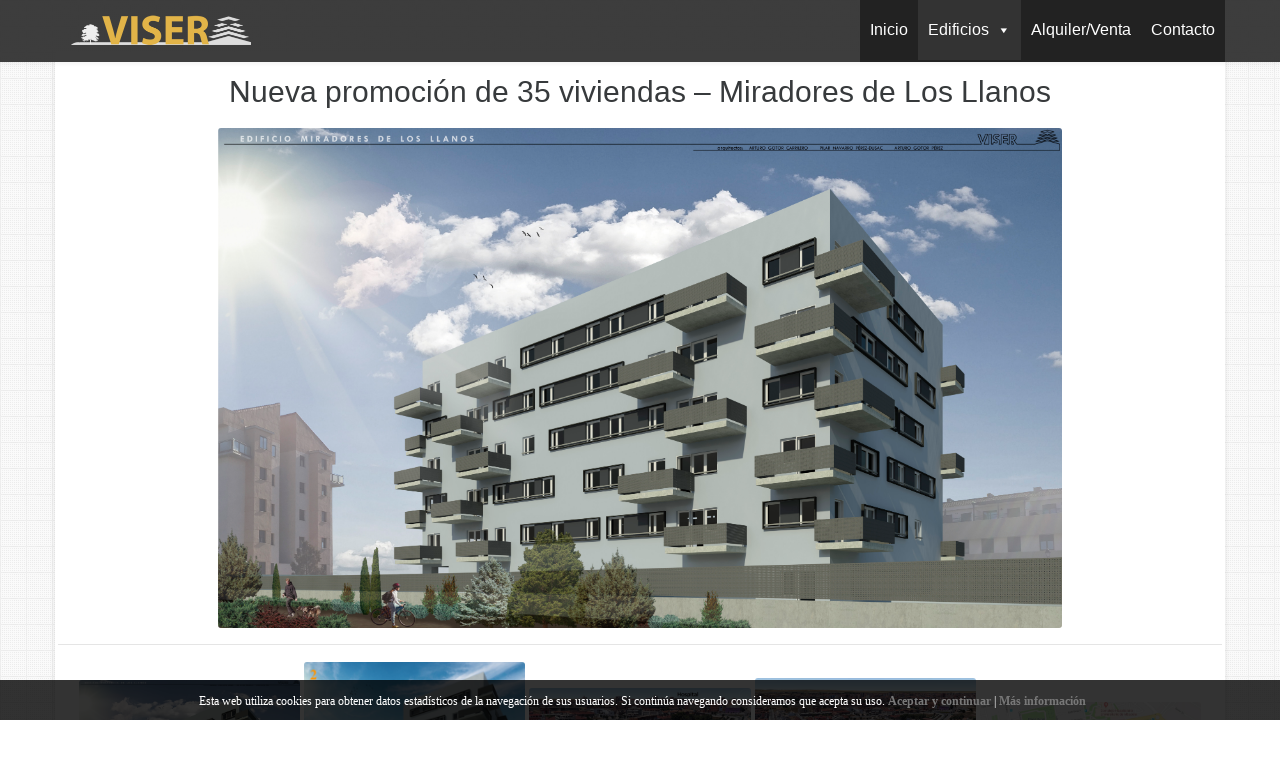

--- FILE ---
content_type: text/html; charset=UTF-8
request_url: https://viviendasyservicios.com/edificios/nueva-promocion-de-35-viviendas-miradores-los-llanos/
body_size: 8269
content:

<!DOCTYPE html>
<html lang="es">
<head>

	<!-- This site is optimized with the Yoast SEO plugin v14.1 - https://yoast.com/wordpress/plugins/seo/ -->
	<meta name="description" content="Nueva construcción de 35 viviendas con piscina, suelo radiante, amplios balcones y clase energética B en Facultad de Medicina de Albacete" />
	<meta name="robots" content="index, follow" />
	<meta name="googlebot" content="index, follow, max-snippet:-1, max-image-preview:large, max-video-preview:-1" />
	<meta name="bingbot" content="index, follow, max-snippet:-1, max-image-preview:large, max-video-preview:-1" />
	<link rel="canonical" href="https://viviendasyservicios.com/edificios/nueva-promocion-de-35-viviendas-miradores-los-llanos/" />
	<meta property="og:locale" content="es_ES" />
	<meta property="og:type" content="article" />
	<meta property="og:title" content="Nueva promoción de 35 viviendas - Miradores de Los Llanos - VISER" />
	<meta property="og:description" content="Nueva construcción de 35 viviendas con piscina, suelo radiante, amplios balcones y clase energética B en Facultad de Medicina de Albacete" />
	<meta property="og:url" content="https://viviendasyservicios.com/edificios/nueva-promocion-de-35-viviendas-miradores-los-llanos/" />
	<meta property="og:site_name" content="VISER" />
	<meta property="article:modified_time" content="2020-08-28T09:49:27+00:00" />
	<meta property="og:image" content="https://viviendasyservicios.com/wp-content/uploads/2019/07/banner2_35_viviendas_Albacete.jpg" />
	<meta property="og:image:width" content="993" />
	<meta property="og:image:height" content="573" />
	<meta name="twitter:card" content="summary_large_image" />
	<script type="application/ld+json" class="yoast-schema-graph">{"@context":"https://schema.org","@graph":[{"@type":"WebSite","@id":"https://viviendasyservicios.com/#website","url":"https://viviendasyservicios.com/","name":"VISER","description":"Viviendas y Servicios S.A. &quot;VISER&quot;","potentialAction":[{"@type":"SearchAction","target":"https://viviendasyservicios.com/?s={search_term_string}","query-input":"required name=search_term_string"}],"inLanguage":"es"},{"@type":"ImageObject","@id":"https://viviendasyservicios.com/edificios/nueva-promocion-de-35-viviendas-miradores-los-llanos/#primaryimage","inLanguage":"es","url":"https://viviendasyservicios.com/wp-content/uploads/2019/07/banner2_35_viviendas_Albacete.jpg","width":993,"height":573},{"@type":"WebPage","@id":"https://viviendasyservicios.com/edificios/nueva-promocion-de-35-viviendas-miradores-los-llanos/#webpage","url":"https://viviendasyservicios.com/edificios/nueva-promocion-de-35-viviendas-miradores-los-llanos/","name":"Nueva promoci\u00f3n de 35 viviendas - Miradores de Los Llanos - VISER","isPartOf":{"@id":"https://viviendasyservicios.com/#website"},"primaryImageOfPage":{"@id":"https://viviendasyservicios.com/edificios/nueva-promocion-de-35-viviendas-miradores-los-llanos/#primaryimage"},"datePublished":"2019-07-05T08:47:23+00:00","dateModified":"2020-08-28T09:49:27+00:00","description":"Nueva construcci\u00f3n de 35 viviendas con piscina, suelo radiante, amplios balcones y clase energ\u00e9tica B en Facultad de Medicina de Albacete","inLanguage":"es","potentialAction":[{"@type":"ReadAction","target":["https://viviendasyservicios.com/edificios/nueva-promocion-de-35-viviendas-miradores-los-llanos/"]}]}]}</script>
	<!-- / Yoast SEO plugin. -->


<link rel='dns-prefetch' href='//s.w.org' />
		<script type="text/javascript">
			window._wpemojiSettings = {"baseUrl":"https:\/\/s.w.org\/images\/core\/emoji\/12.0.0-1\/72x72\/","ext":".png","svgUrl":"https:\/\/s.w.org\/images\/core\/emoji\/12.0.0-1\/svg\/","svgExt":".svg","source":{"concatemoji":"https:\/\/viviendasyservicios.com\/wp-includes\/js\/wp-emoji-release.min.js?ver=5.3.20"}};
			!function(e,a,t){var n,r,o,i=a.createElement("canvas"),p=i.getContext&&i.getContext("2d");function s(e,t){var a=String.fromCharCode;p.clearRect(0,0,i.width,i.height),p.fillText(a.apply(this,e),0,0);e=i.toDataURL();return p.clearRect(0,0,i.width,i.height),p.fillText(a.apply(this,t),0,0),e===i.toDataURL()}function c(e){var t=a.createElement("script");t.src=e,t.defer=t.type="text/javascript",a.getElementsByTagName("head")[0].appendChild(t)}for(o=Array("flag","emoji"),t.supports={everything:!0,everythingExceptFlag:!0},r=0;r<o.length;r++)t.supports[o[r]]=function(e){if(!p||!p.fillText)return!1;switch(p.textBaseline="top",p.font="600 32px Arial",e){case"flag":return s([127987,65039,8205,9895,65039],[127987,65039,8203,9895,65039])?!1:!s([55356,56826,55356,56819],[55356,56826,8203,55356,56819])&&!s([55356,57332,56128,56423,56128,56418,56128,56421,56128,56430,56128,56423,56128,56447],[55356,57332,8203,56128,56423,8203,56128,56418,8203,56128,56421,8203,56128,56430,8203,56128,56423,8203,56128,56447]);case"emoji":return!s([55357,56424,55356,57342,8205,55358,56605,8205,55357,56424,55356,57340],[55357,56424,55356,57342,8203,55358,56605,8203,55357,56424,55356,57340])}return!1}(o[r]),t.supports.everything=t.supports.everything&&t.supports[o[r]],"flag"!==o[r]&&(t.supports.everythingExceptFlag=t.supports.everythingExceptFlag&&t.supports[o[r]]);t.supports.everythingExceptFlag=t.supports.everythingExceptFlag&&!t.supports.flag,t.DOMReady=!1,t.readyCallback=function(){t.DOMReady=!0},t.supports.everything||(n=function(){t.readyCallback()},a.addEventListener?(a.addEventListener("DOMContentLoaded",n,!1),e.addEventListener("load",n,!1)):(e.attachEvent("onload",n),a.attachEvent("onreadystatechange",function(){"complete"===a.readyState&&t.readyCallback()})),(n=t.source||{}).concatemoji?c(n.concatemoji):n.wpemoji&&n.twemoji&&(c(n.twemoji),c(n.wpemoji)))}(window,document,window._wpemojiSettings);
		</script>
		<style type="text/css">
img.wp-smiley,
img.emoji {
	display: inline !important;
	border: none !important;
	box-shadow: none !important;
	height: 1em !important;
	width: 1em !important;
	margin: 0 .07em !important;
	vertical-align: -0.1em !important;
	background: none !important;
	padding: 0 !important;
}
</style>
	<link rel='stylesheet' id='wp-block-library-css'  href='https://viviendasyservicios.com/wp-includes/css/dist/block-library/style.min.css?ver=5.3.20' type='text/css' media='all' />
<link rel='stylesheet' id='contact-form-7-css'  href='https://viviendasyservicios.com/wp-content/plugins/contact-form-7/includes/css/styles.css?ver=5.1.9' type='text/css' media='all' />
<link rel='stylesheet' id='megamenu-css'  href='https://viviendasyservicios.com/wp-content/uploads/maxmegamenu/style.css?ver=72534a' type='text/css' media='all' />
<link rel='stylesheet' id='dashicons-css'  href='https://viviendasyservicios.com/wp-includes/css/dashicons.min.css?ver=5.3.20' type='text/css' media='all' />
<script type='text/javascript' src='https://viviendasyservicios.com/wp-includes/js/jquery/jquery.js?ver=1.12.4-wp'></script>
<script type='text/javascript' src='https://viviendasyservicios.com/wp-includes/js/jquery/jquery-migrate.min.js?ver=1.4.1'></script>
<link rel='https://api.w.org/' href='https://viviendasyservicios.com/wp-json/' />
<link rel='shortlink' href='https://viviendasyservicios.com/?p=41' />
<link rel="alternate" type="application/json+oembed" href="https://viviendasyservicios.com/wp-json/oembed/1.0/embed?url=https%3A%2F%2Fviviendasyservicios.com%2Fedificios%2Fnueva-promocion-de-35-viviendas-miradores-los-llanos%2F" />
<link rel="alternate" type="text/xml+oembed" href="https://viviendasyservicios.com/wp-json/oembed/1.0/embed?url=https%3A%2F%2Fviviendasyservicios.com%2Fedificios%2Fnueva-promocion-de-35-viviendas-miradores-los-llanos%2F&#038;format=xml" />
<style type="text/css">.recentcomments a{display:inline !important;padding:0 !important;margin:0 !important;}</style><style type="text/css">/** Mega Menu CSS: fs **/</style>
<meta charset="UTF-8">
<meta name="VISER" content="VIVIDENDAS Y SERVICIOS)" />
<link rel="alternate" type="application/rss+xml" title="Viviendas y Servicios RSS" href="https://viviendasyservicios.com/rss.xml" />
<link rel="icon" href="https://viviendasyservicios.com/wp-content/themes/viser/img/favicon.ico">
<meta name="viewport" content="width=device-width, initial-scale=1">
<title>Nueva promoción de 35 viviendas - Miradores de Los Llanos - VISER</title>
<link href="https://viviendasyservicios.com/wp-content/themes/viser/style.css" rel="stylesheet">

<script type="text/javascript" src="https://viviendasyservicios.com/wp-content/themes/viser/js/jquery.min.js?v=1.9.1"></script><!--  PARA GALERÍA -->
<script type="text/javascript" src="https://viviendasyservicios.com/wp-content/themes/viser/js/bootstrap.min.js?o9kwdg"></script><!--  PARA GALERÍA DE EDIFICIOS REALIZADOS -->
  </head>
<body class="html front not-logged-in no-sidebars page-node hidpi-logo bg-tiny-grid">
  <div id="skip-link">
    <a href="#main-content" class="element-invisible element-focusable">Pasar al contenido principal</a>
  </div>

    <section id="header" class="container-fluid header-dark header-sticky">
  <div class="navbar navbar-wrap container">
	  <div class="row">
      <div class="col-md-3 logo">
        <a href="/" title="Inicio" rel="home" id="logo">
          <img src="https://viviendasyservicios.com/wp-content/themes/viser/img/logo.png" alt="Inicio" class="logo-icon" />
        </a>
      </div>
      <div id="mega-menu-wrap-navegation" class="mega-menu-wrap"><div class="mega-menu-toggle"><div class="mega-toggle-blocks-left"></div><div class="mega-toggle-blocks-center"></div><div class="mega-toggle-blocks-right"><div class='mega-toggle-block mega-menu-toggle-block mega-toggle-block-1' id='mega-toggle-block-1' tabindex='0'><span class='mega-toggle-label' role='button' aria-expanded='false'><span class='mega-toggle-label-closed'>MENU</span><span class='mega-toggle-label-open'>MENU</span></span></div></div></div><ul id="mega-menu-navegation" class="mega-menu max-mega-menu mega-menu-horizontal mega-no-js" data-event="hover_intent" data-effect="fade_up" data-effect-speed="200" data-effect-mobile="disabled" data-effect-speed-mobile="0" data-mobile-force-width="false" data-second-click="go" data-document-click="collapse" data-vertical-behaviour="standard" data-breakpoint="600" data-unbind="true" data-mobile-state="collapse_all" data-hover-intent-timeout="300" data-hover-intent-interval="100"><li class='mega-menu-item mega-menu-item-type-custom mega-menu-item-object-custom mega-menu-item-home mega-align-bottom-left mega-menu-flyout mega-menu-item-204' id='mega-menu-item-204'><a class="mega-menu-link" href="https://viviendasyservicios.com" tabindex="0">Inicio</a></li><li class='mega-menu-item mega-menu-item-type-post_type mega-menu-item-object-edificios mega-current-menu-item mega-current-menu-ancestor mega-current-menu-parent mega-menu-item-has-children mega-align-bottom-left mega-menu-flyout mega-menu-item-207' id='mega-menu-item-207'><a class="mega-menu-link" href="https://viviendasyservicios.com/edificios/nueva-promocion-de-35-viviendas-miradores-los-llanos/" aria-haspopup="true" aria-expanded="false" tabindex="0">Edificios<span class="mega-indicator"></span></a>
<ul class="mega-sub-menu">
<li class='mega-menu-item mega-menu-item-type-post_type mega-menu-item-object-edificios mega-current-menu-item mega-menu-item-208' id='mega-menu-item-208'><a class="mega-menu-link" href="https://viviendasyservicios.com/edificios/nueva-promocion-de-35-viviendas-miradores-los-llanos/">En construcción</a></li><li class='mega-menu-item mega-menu-item-type-post_type mega-menu-item-object-page mega-menu-item-206' id='mega-menu-item-206'><a class="mega-menu-link" href="https://viviendasyservicios.com/edificios-realizados/">Edificios realizados</a></li></ul>
</li><li class='mega-menu-item mega-menu-item-type-post_type mega-menu-item-object-page mega-align-bottom-left mega-menu-flyout mega-menu-item-205' id='mega-menu-item-205'><a class="mega-menu-link" href="https://viviendasyservicios.com/alquiler-venta/" tabindex="0">Alquiler/Venta</a></li><li class='mega-menu-item mega-menu-item-type-post_type mega-menu-item-object-page mega-align-bottom-left mega-menu-flyout mega-menu-item-203' id='mega-menu-item-203'><a class="mega-menu-link" href="https://viviendasyservicios.com/contacto/" tabindex="0">Contacto</a></li></ul></div>		</div>
	</div>
</section>
<br/>
<div class="dawn-container">
	<section id="main" class="container-fluid">
		<div class="container">
			<a id="main-content"></a>
			<div class="row">
																									
																		
																		
																		
																		
																											<div class="card card_single">
    		<h2>Nueva promoción de 35 viviendas &#8211; Miradores de Los Llanos</h2>

				<div id="page">
				<div id="gallery">
					<div id="panel">
						<img id="largeImage" class="imagen_actual" src="https://viviendasyservicios.com/wp-content/uploads/2019/07/R2-baja-calidad.jpg" />
					</div>
					<hr/>
					<div id="thumbs">
																											<img class="miniaturas" width="19%" src="https://viviendasyservicios.com/wp-content/uploads/2019/07/R2-baja-calidad.jpg" alt="" />

																													<img class="miniaturas" width="19%" src="https://viviendasyservicios.com/wp-content/uploads/2019/07/doctor-arturo-cortes-7-2.jpg" alt="" />

																													<img class="miniaturas" width="19%" src="https://viviendasyservicios.com/wp-content/uploads/2019/07/ubicacion_MiradoresdeLosLlanos_10.jpg" alt="" />

																													<img class="miniaturas" width="19%" src="https://viviendasyservicios.com/wp-content/uploads/2019/07/ubicacion_Miradores_LosLlanos-1.jpg" alt="" />

																													<img class="miniaturas" width="19%" src="https://viviendasyservicios.com/wp-content/uploads/2019/07/plano_Miradores_Llanos.png" alt="" />

																																</div>
				</div>

				</div>
				<hr/>
			<div class="contenido">
				<h3>Descripción</h3>
				<div><p>Edificio en construcción de 35 VPO de régimen concertado en Facultad de Medicina. Barrio residencial exclusivo con zona verde, parque infantil, área para perros, etc.</p>
<p>Zonas comunes: piscina, porche y solarium con orientación SUR. Terraza. Suelo radiante y refrescante por geotermia (<a href="https://es.wikipedia.org/wiki/Climatizaci%C3%B3n_geot%C3%A9rmica">ahorro de hasta un 60 % en calefacción comparado con gas natural</a>).</p>
<p>Vivienda de 3 DORMITORIOS con amplia plaza de garaje y trastero grande desde 159.903 € +IVA. Hay que comprar la vivienda y sus dos anejos a los precios oficiales para VPO: el de la vivienda es a 1.569,06 €/m2 útil, el de la plaza de 25 m2 útiles es 23.536€ y el del trastero de 8 m2 últiles es  7.107,87€. Existe una viviendas adaptada a personas con movilidad reducida.</p>
<p>Anticipos negociables y garantizados por aval bancario que asegura su dinero frente a quiebras.</p>
<p>Importantes bonificaciones fiscales (exentas de Impuesto AJD y 50% de descuento en aranceles de notaría y registro).</p>
<p>Promoción privada sin sorteos. Viviendas adquiribles por compradores con ingresos medios y medio-altos y por quienes tengan otra vivienda si se cumplen unos requisitos.</p>
<p>Información completa en oficina de calle Iris 2 bajo. Atendemos en horarios y días no laborables previa cita.</p>
<p>Número de calificación provisional 02-CALCC-0001/20 otorgado el 07/05/2020.</p>
<p>Fecha de terminación: primer trimestre de 2022</p>
</div>
			<div class="linea">
				<h3>Precios de vivienda con plaza de garaje y trastero de 8m2 útiles INCLUIDOS</h3>			</div>
			<div class="linea">
				<div class="elemento_tipo">
					<strong>Tipo</strong>				</div>
				<div class="elemento_dormitorio">
				<strong>Dormitorios</strong>				</div>
				<div class="elemento_metros">
				<strong>m<sup>2</sup> útiles</strong>				</div>
				<div class="elemento_precio">
					<strong>Precio (sin IVA)</strong>					</div>
					<div class="elemento_plano">
						<strong>Plano</strong>					</div>
				</div>
															<div class="linea">
							<div class="elemento_tipo">
								Bajo D (adaptada)							</div>
							<div class="elemento_dormitorio">
							2							</div>
							<div class="elemento_metros">
							74,31 							</div>
							<div class="elemento_precio">
								159.322€								</div>
								<div class="elemento_plano">
									<a href="https://viviendasyservicios.com/wp-content/uploads/2019/07/BAJO_D_MiradoresLosLlanos.pdf" target="_blank" class="btn btn-success btn-descarga boton_plano">📄</a>
								</div>
							</div>
							<br/><br/>
																						<div class="linea">
							<div class="elemento_tipo">
								B y E							</div>
							<div class="elemento_dormitorio">
							3							</div>
							<div class="elemento_metros">
							89 							</div>
							<div class="elemento_precio">
								159 903€								</div>
								<div class="elemento_plano">
									<a href="https://viviendasyservicios.com/wp-content/uploads/2019/07/vivienda_B-E.pdf" target="_blank" class="btn btn-success btn-descarga boton_plano">📄</a>
								</div>
							</div>
							<br/><br/>
																						<div class="linea">
							<div class="elemento_tipo">
								A y F							</div>
							<div class="elemento_dormitorio">
							3							</div>
							<div class="elemento_metros">
							93 							</div>
							<div class="elemento_precio">
								167 262€								</div>
								<div class="elemento_plano">
									<a href="https://viviendasyservicios.com/wp-content/uploads/2019/07/vivienda_A-F.pdf" target="_blank" class="btn btn-success btn-descarga boton_plano">📄</a>
								</div>
							</div>
							<br/><br/>
																						<div class="linea">
							<div class="elemento_tipo">
								C y D							</div>
							<div class="elemento_dormitorio">
							3							</div>
							<div class="elemento_metros">
							97 							</div>
							<div class="elemento_precio">
								172 283€								</div>
								<div class="elemento_plano">
									<a href="https://viviendasyservicios.com/wp-content/uploads/2019/07/vivienda_C-D.pdf" target="_blank" class="btn btn-success btn-descarga boton_plano">📄</a>
								</div>
							</div>
							<br/><br/>
																																</div>
			<div></div>
			<br/><br/><br/>
						<div class="boton_calidades">
				<p><a href="https://viviendasyservicios.com/wp-content/uploads/2019/07/MemoriaCalidades_MiradoresdelosLlanos_Viser_web-2.pdf" target="_blank" class="btn boton">Memoria de calidades</a></p>
			</div>
			
			
						<div class="boton_calidades">
				<p><a href="https://viviendasyservicios.com/wp-content/uploads/2020/08/etiqueta_35vpo_VISER.pdf" target="_blank" class="btn boton">Certificado energético</a></p>
			</div>
						<div class="form-item form-type-textfield form-item-name">
				<p><a href="/contacto" class="btn btn-primary form-submit btn-single">Llame al 967 21 09 00 o rellene el formulario</a></p>
			</div>
			</div>
			</div> <!-- /.row-fluid -->
    </div>
	</section> <!-- /#main -->
	<!-- Segment Pixel - pixel_retargeting_viser_01jun19 - DO NOT MODIFY -->
	<img src="https://secure.adnxs.com/seg?add=18023223&t=2" width="1" height="1" />
	<!-- End of Segment Pixel -->

	<!-- Conversion Pixel - pixel_conversion_visita_viser_01jun19 - DO NOT MODIFY -->
	<img src="https://secure.adnxs.com/px?id=1118732&t=2" width="1" height="1" />
	<!-- End of Conversion Pixel -->

	<script>

	$('#thumbs').delegate('img','click', function(){
		$('#largeImage').attr('src',$(this).attr('src').replace('thumb','large'));
		$('#description').html($(this).attr('alt'));
	});

	</script>
<style>
#thumbs img{
max-width: 80%;
}
h3{
font-size: 1.5em;
text-align: center;
}
.linea {
	display: inline-block;
	width: 95%;
	vertical-align: middle;
}

@media screen and (max-width: 400px) {
	.linea {
		margin: 0 auto;
		right: 0;
		left: 0;
		width: 100%;
		font-size: .8em;

	}
}

@media screen and (max-width: 350px) {
	.linea {
		margin: 0 auto;
		right: 0;
		left: 0;
		width: 100%;
		font-size: .7em;

	}
}
.elemento_tipo {
display: inline-block;
float:left;
width: 15%;
text-align: center;
vertical-align: middle;
}


.elemento_dormitorio {
display: inline-block;
float:left;
width: 30%;
text-align: left;
text-align: center;
vertical-align: middle;
}

.elemento_metros {
float:left;
width: 15%;
text-align: right;
vertical-align: middle;
text-align: center;
}

.elemento_precio {
float:left;
width: 25%;
text-align: right;
vertical-align: middle;
text-align: center;
}

.elemento_plano {
float:right;
width: 15%;
text-align: left;
vertical-align: middle;
text-align: center;
}

.boton_plano {
	width: 100%;
	text-align: center;
	position: relative;
	vertical-align: middle;
	font-size: .8em;
}

div.boton_calidades {
position: relative;
text-align: center;
display: inline-block;
bottom: 0;
width: 100%;
height: 50px;
left: 0;
right: 0;
margin: -20px auto 10px;
}
@media screen and (max-width: 750px) {
	div.boton_calidades {
		width: 100%;
	}
}

.boton_contacto {
text-align: center;
display:inline-block;
bottom: 100;
width: 30%;
height: 50px;
left: 0;
right: 0;
margin: 0 auto;
margin-bottom: 100px;
}
.contenido {
left: 5%;
right: 5%;
margin: 0 auto;
max-width: 850px;
font-size: 1.1em;
text-align: left;
}
hr {
	height: 1px;
	color: #e2b448;
}
.imagen_actual {
  max-height: 500px;
	width: auto;
}
@media screen and (max-width: 750px) {
	.contenido {
	max-width: 100%;
	}
}
.card_single{
	height: auto;
	width: 100%;
}


.btn-single {
	margin: 0 auto;
}
@media screen and (max-width: 400px) {
	.btn-single {
		font-size: .7em;
		margin-left: 3%;
	}
}


</style>
<footer id="footer" class="container-fluid">
	<div class="container">
		<div class="row">
			<div class="region region-footer-first col-md-3">
				<div id="block-block-2" class="block block-block">
					<h2>Quiénes somos</h2>
					<p><img src="https://viviendasyservicios.com/wp-content/themes/viser/img/logo_viser_blanco.png" alt="viser" /></p>
					<p><strong>Viviendas y Servicios S.A. “VISER”</strong></p>
					<!-- es una promotora-constructora albacetense fundada en 1982. Nuestra vocación es el trabajo bien hecho, nuestros maestros son nuestros clientes y nuestro capital más importante es el conocimiento atesorado.-->
				</div>
			</div>
			<div class="region region-footer-second col-md-3">
				<div id="block-block-13" class="block block-block">
													<p><strong>VISER</strong> es una promotora-constructora albacetense fundada en 1982. Nuestra vocación es el trabajo bien hecho, nuestros maestros son nuestros clientes y nuestro capital más importante es el conocimiento atesorado.</p>
									</div>
			</div>
			<div class="region region-footer-third col-md-3">
				<div id="block-block-1" class="block block-block">
					<h2>Dónde estamos</h2>
					<ul class="contact-info ">
						<li class="address"><strong> Viviendas y Servicios S.A. “VISER”</strong></li>						<li class="address"> Calle Iris, 2						02005 - Albacete</li>						<li class="phone">(tel) <a href="tel:+34967 21 09 00">967 21 09 00</a></li>						<li class="phone">(wsp) <a href="tel:+34636 466 953">636 466 953</a></li>						<li class="email"><span class="icon-envelope"></span> <a href="mailto:viser@viviendasyservicios.com">viser@viviendasyservicios.com</a></li> 					</ul>
				</div>
			</div>
			<div class="region region-footer-fourth col-md-3">
				<div id="block-block-14" class="block block-block">
					<h2>Horario</h2>
					<ul class="contact-info clearfix">
						<li class="address">Atendemos en horario de oficinas. Para evitarle esperas,  le aconsejamos que nos comunique antes su visita. Previa cita, también atendemos en días no laborables y fuera del horario laboral.</li>					</ul>
				</div>
			</div>
		</div><!-- /.row -->
	</div>
</footer> <!-- /#footer /.container-fluid -->
<footer id="page-bottom" class="container-fluid">
	<div class="container">
		<div class="row">
			<div class="region region-bottom-left col-md-6">
				<div id="block-block-12" class="block block-block">
					<div class="copyright"> © Viviendas y Servicios S.A. “VISER” 2025</div>				</div>
			</div>
			<div class="region region-bottom-right col-md-6">
				<div id="block-block-15" class="block block-block">
					<p align="right"><a href="/aviso-legal">Aviso legal</a> - <a href="/politica-de-privacidad">Política de privacidad</a> - <a href="/politica-de-cookies">Política de cookies</a></p>
				</div>
			</div>
		</div><!-- /.row -->
	</div>
</footer> <!-- /#footer /.container-fluid -->
</div><!-- /.dawn-container -->
<div class="to-top"></div>

   	<link href="https://viviendasyservicios.com/wp-content/plugins/aviso/cookies.css" rel="stylesheet" type="text/css">
    <div id="barraaceptacion">
	<div class="inner">
		Esta web utiliza cookies para obtener datos estadísticos de la navegación de sus usuarios. Si continúa navegando consideramos que acepta su uso.		<a href="javascript:void(0);" onclick="PonerCookie();"><span><strong>Aceptar y continuar</strong></span></a> |
		<a href="https://viviendasyservicios.com/politica-de-cookies" target="_blank" ><span><strong>Más información</strong></span></a>
	</div>
</div>

<script>
function getCookie(c_name){
	var c_value = document.cookie;
	var c_start = c_value.indexOf(" " + c_name + "=");
	if (c_start == -1){
		c_start = c_value.indexOf(c_name + "=");
	}
	if (c_start == -1){
		c_value = null;
	}else{
		c_start = c_value.indexOf("=", c_start) + 1;
		var c_end = c_value.indexOf(";", c_start);
		if (c_end == -1){
			c_end = c_value.length;
		}
		c_value = unescape(c_value.substring(c_start,c_end));
	}
	return c_value;
}

function setCookie(c_name,value,exdays){
	var exdate=new Date();
	exdate.setDate(exdate.getDate() + exdays);
	var c_value=escape(value) + ((exdays==null) ? "" : "; expires="+exdate.toUTCString());
	document.cookie=c_name + "=" + c_value;
}

if(getCookie('webaviso')!="1"){
	document.getElementById("barraaceptacion").style.display="block";
}
function PonerCookie(){
	setCookie('webaviso','1',30);
	document.getElementById("barraaceptacion").style.display="none";
}
</script>
    <script type='text/javascript'>
/* <![CDATA[ */
var wpcf7 = {"apiSettings":{"root":"https:\/\/viviendasyservicios.com\/wp-json\/contact-form-7\/v1","namespace":"contact-form-7\/v1"},"cached":"1"};
/* ]]> */
</script>
<script type='text/javascript' src='https://viviendasyservicios.com/wp-content/plugins/contact-form-7/includes/js/scripts.js?ver=5.1.9'></script>
<script type='text/javascript' src='https://viviendasyservicios.com/wp-includes/js/hoverIntent.min.js?ver=1.8.1'></script>
<script type='text/javascript'>
/* <![CDATA[ */
var megamenu = {"timeout":"300","interval":"100"};
/* ]]> */
</script>
<script type='text/javascript' src='https://viviendasyservicios.com/wp-content/plugins/megamenu/js/maxmegamenu.js?ver=2.9.3'></script>
<script type='text/javascript' src='https://viviendasyservicios.com/wp-includes/js/wp-embed.min.js?ver=5.3.20'></script>
</body>
</html>


--- FILE ---
content_type: text/css
request_url: https://viviendasyservicios.com/wp-content/themes/viser/style.css
body_size: 3714
content:
/*
Theme Name: VISER
Template Theme URI: https://joseluisnquijada.es/themes/viser
Author: J&L
Author URI: https://joseluisnquijada.es
Description: Theme a partir de plantilla de cliente. Consta de tres Custom Post Type destinados a especificar información sobre promocion, alquiler y venta de inmuebles, así como histórico de edificios construidos.
Version: 3.3
*/
@import url("css/forum.css?o9kwdg");
@import url("css/settings.css?o9kwdg");
@import url("css/spotlite.css?o9kwdg");
@import url("css/dawn.defaults.css?o9kwdg");
@import url("css/dawn.icons.css?o9kwdg");
@import url("css/dawn.styles.css?o9kwdg");
@import url("css/dawn.colors.css?o9kwdg");
body{
	background-color: #f9f9f9;
}
#header{
	background:#333333;
	background:rgba(51,51,51,0.95);
}
#page-title{background-image:url(img/cabecera-viser-10.jpg) !important;}
#footer{
	background-color:#252525!important;
}
#main-menu .ion-search:hover,#main-menu .ion-person:hover,#main-menu li.mobile-menu:hover .ion-navicon-round {
	background:#e2b448;
}
#main-menu>li>a.active-trail,#main-menu>li>a.active,.card,.card_single,.nav-tabs .nav-link.active,.nav-tabs .nav-link.active:hover,.pager li>a:hover,.pager-current{
	border-bottom-color:#e2b448
}
.primary-menu .search-form .input-group-btn:before,.price-highlight .price,.call-to-action .btn{
	background:#e2b448;
}

.card_promocion{
	height: auto;
}


.card {
	overflow:hidden;
}

.card img{
	/*/width:100%;/**/
	height:auto;
}

.card_fotocasa img{
	/**/width:100%;/**/
	height:auto;
}
@media screen and (max-width: 1050px) {
	.card {
		height: 450px;

	}
	.card_promocion{
		height: 650px;
	}
}

@media screen and (max-width: 700px) {
	.card {
		height: 400px;

	}
	.card_promocion{
		height: 250px;
	}
}

@media screen and (max-width: 400px) {
	.card {
		height: 400px;

	}
	.card_promocion{
		height: 225px;
	}
}

@media screen and (max-width: 350px) {
	.card {
		height: 450px;

	}
	.card_promocion{
		height: 180px;
	}
}

.card-block{
	height: 250px;
}

.card_promocion{
	max-height: 800px;
}

.img_promocion {
	width: 100%;
	top:0;
	height: auto!important;
}

.card-title{
	width: 100%;
	left: 5%;
	right: 5%;
	margin: auto;
}
.btn-success{
	position: absolute;

	left: 10%;
	right: 10%;
	margin: auto;
	bottom:   5%;
    padding: 20px 0px 20px;
    font-size: 1.3em;
}

.btn-descarga{
	position: absolute;

	left: 10%;
	right: 10%;
	margin: auto;
	bottom:   5%;
    padding: 10px 0px 10px;
}
.boton{
	border-radius: 4px;
    position: absolute;
	left: 10%;
	right: 10%;
	margin: auto;
	bottom:   5%;
    padding: 14px 0px 14px;
    font-size: 1.2em;
	background: #5cb85c;
	color: #fff;
	text-transform: uppercase;
}
.boton:hover{
	padding: 15px 5px 15px;
	width: inherit + 10%;
	background: #3C8F34;
	color: #fff;
	text-decoration: none!important;
	transition: all 0.20s linear;
}
.price-highlight .pricing{
	border-color:#e2b448;
}
.btn-primary,.btn-primary:hover,.btn-primary:focus{
	background-color:#e2b448;
}
.panel-title>a[aria-expanded="true"],.panel-title>a[aria-expanded="true"]:hover{
	border-left-color:#e2b448;
}
.comment-inner>.new{
	color:#e2b448;
}

/* SLIDER */

.slider {
	width: 95%;
	margin: auto;
	overflow: hidden;
}

.slider ul {
	display: flex;
	padding: 0;
	width: 400%;

	animation: cambio 20s infinite alternate linear;
}

.slider li {
	width: 100%;
	list-style: none;
}

.slider img {
	width: 100%;
}

@keyframes cambio {
	0% {margin-left: 0;}
	20% {margin-left: 0;}

	25% {margin-left: -100%;}
	45% {margin-left: -100%;}

	50% {margin-left: -200%;}
	70% {margin-left: -200%;}

	75% {margin-left: -300%;}
	100% {margin-left: -300%;}
}

.page_item {
	text-decoration: none;
	display: inline-block;
}

.form-item-checkbox label{
	margin-right: 0;
	width: 100%;
    line-height: 2em;
}
.form-item-checkbox input{
	margin-right: 0;
	margin-right: 10px;
}


--- FILE ---
content_type: text/css
request_url: https://viviendasyservicios.com/wp-content/plugins/aviso/cookies.css
body_size: 738
content:

@media only screen and (min-width: 600px) {
	#barraaceptacion {
		display:none;
		position:fixed;
		left:0px;
		right:0px;
		bottom:0px;
		padding-bottom:20px;
		width:100%;
		text-align:center;
		min-height:40px;
		background-color: rgba(0, 0, 0, 0.8);
		color:#fff;
		z-index:99999;
	}
}

@media only screen and (max-width: 600px) {
    
	#barraaceptacion {
		display:none;
		position:fixed;
		left:0px;
		right:0px;
		bottom:0px;
		padding-bottom:100px;
		width:100%;
		text-align:center;
		min-height:40px;
		background-color: rgba(0, 0, 0, 0.5);
		color:#fff;
		z-index:99999;
	}
}

.inner {
	width:100%;
	position:absolute;
	padding-left:5px;
	font-family:verdana;
	font-size:12px;
	top:30%;

}

.inner a.ok {padding:4px;color:#00ff2e;text-decoration:none;}
.inner a.info {padding-left:5px;text-decoration:none;color:#faff00;}

--- FILE ---
content_type: text/css
request_url: https://viviendasyservicios.com/wp-content/themes/viser/css/dawn.styles.css?o9kwdg
body_size: 40711
content:
/*****************************************************/
/* Dawn: Classic                                     */
/* by Theme Boutique                                 */
/*                                                   */
/* dawn.styles.css                                   */
/*                                                   */
/* 1. General Elements                               */
/* 2. Drupal Elements                                */
/* 3. Regions:                                       */
/*   a. Header                                       */
/*   b. Footer                                       */
/*   c. Content                                      */
/*   d. Sidebars                                     */
/*****************************************************/

/*****************************************************/
/* 1. General Elements                               */
/*                                                   */
/* Default styles applied to general elements.       */
/*****************************************************/

html.js > body {
  opacity: 0;
  visibility: hidden;
}

html.js > body.dawn-wf-loaded,
html.js > body.dawn-wf-inactive {
 opacity: 1;
 visibility: visible;
}

body {
  font-family: 'Raleway', sans-serif;
	font-size: 14px;
  line-height: 1.6180339;
  background-color: #f9f9f9;
}

body a,
body a:hover {
  color: #777;
}

body.bg-tiny-grid {
	background: url(../img/tiny-grid.png);
}

body.bg-corrigation {
  background: url(../img/background/corrigation.png);
}

body.bg-squairy-light {
	background: url('../img/background/squairy-light.png');
}

body.bg-grid-noise {
	background: url('../img/background/grid-noise.png');
}

body.bg-white-wave {
	background: url('../img/background/white-wave.png');
}

body.bg-debut-light {
	background: url('../img/background/debut-light.png');
}

body.bg-fiber {
	background: url('../img/background/fiber.png');
}

body.bg-dust {
	background: url('../img/background/dust.png');
}

body.bg-subtle-net {
	background: url('../img/background/subtle-net.png');
}

body.bg-freckles {
	background: url('../img/background/freckles.png');
}

body.bg-striped-lens {
	background: url('../img/background/striped-lens.png');
}

div.contextual-links-wrapper {
	z-index: 499;
}

.h1, .h2, .h3, h1, h2, h3 {
  padding-top: 20px;
  padding-bottom: 20px;
  margin: 0;
}

.h4, .h5, .h6, h4, h5, h6 {
  margin-top: 10px;
  margin-bottom: 10px;
}

h1,
.h1 {
	font-size: 36px;
  font-size: 2.25rem;
}
h2,
.h2 {
	font-size: 30px;
  font-size: 1.875rem;
}
h3,
.h3 {
	font-size: 24px;
  font-size: 1.5rem;
}
h4,
.h4 {
	font-size: 18px;
  font-size: 1.125rem;
}
h5,
.h5 {
	font-size: 14px;
  font-size: 0.875rem;
}
h6,
.h6 {
	font-size: 12px;
  font-size: 1rem;
}

p {
  margin: 0;
  padding-bottom: 20px;
}

.img-polaroid {
  overflow: hidden;
}

.text-centered {
	text-align: center;
}

.container {
  max-width: 1170px;
}

.container,
.container-fluid {
	backface-visibility: hidden;
}

.to-top {
	position: fixed;
	background: #333;
	opacity: 0;
	bottom: 70px;
	right: 10px;
	width: 40px;
	height: 40px;
	border-radius: 3px;
	transition: all 0.3s;
	text-align: center;
	z-index: 500;
}

.to-top:before {
	font-family: 'Ionicons';
	display: inline-block;
	content: "\f126";
  color: #eee;
  line-height: 40px;
}

.to-top:hover {
	cursor: pointer;
	opacity: 1 !important;
}

ol, ul {
	padding-left: 20px;
}

/*
.container-fluid {
  padding-left: 30px;
  padding-right: 30px;
}
*/

/*****************************************************/
/* Blocks                                            */
/*                                                   */
/* Custom styles for Drupal blocks.                  */
/*****************************************************/

.block-title {
  font-size: 16px;
  color: #666;
  padding-top: 15px;
  padding-bottom: 15px;
}

.block > h2,
h2.block,
h3.service {
  font-size: 16px;
  text-transform: uppercase;
  font-weight: 600;
  color: #555;
	border-bottom: 3px solid #CCC;
	padding-bottom: 7px;
	margin-bottom: 10px;
}

.page-services h4.service {
	margin-top: 0;
}

.block.no-top > h2 {
	padding-top: 0;
}

/*****************************************************/
/* Region: Header                                    */
/*                                                   */
/* Custom styles for the header region.              */
/*****************************************************/

.header-cover {
  width: 100%;
  float: left;
  height: 140px;
  background: rgba(34,34,34,0.5);
  position: absolute;
  left: 0;
  padding: 50px 80px 0;
  border-bottom: 3px solid rgba(255,255,255,0.5);
}

#header {
  box-shadow: 0px 0px 5px 1px rgba(34,34,34,0.07);
  z-index: 500;
  width: 100%;
  position: relative;
}

.header-dark {
	background: rgba(51, 51, 51, 0.95);
}

.header-light {
	background: #fff;
	border-bottom: 1px solid #ddd;
}

.header-sticky {
  position: fixed !important;
}

.navbar-wrap {
  border: 0;
  border-radius: 0;
  margin-bottom: 0;
	padding-top: 0;
	padding-bottom: 0;
}

.navbar-divider,
.navbar-nav .nav-item+.nav-item,
.navbar-nav .nav-link+.nav-link {
	margin-left: 0;
}

.logo {
	width: auto !important;
	float: left;
  padding-top: 17px;
  padding-bottom: 15px;
  font-weight: bold;
  font-size: 20px;
	font-weight: 500;
	text-transform: uppercase;
  line-height: 30px;
}

.logo > a,
.logo > a:hover {
	color: #ccc;
	text-decoration: none;
}

.logo .site-slogan {
  display: inline-block;
  text-transform: none;
  font-size: 16px;
  line-height: 31px;
  font-weight: 300;
  border-left: 1px solid #777;
  color: #999;
  padding-left: 15px;
  margin-left: 15px;
  position: relative;
  top: -1px;
}

.logo img {
	border: 0;
}

.header-light .logo > a {
	color: #666;
}

.logo-icon {
  margin-top: -15px;
  margin-right: 10px;
}

.hidpi-logo .logo-icon {
  zoom: 50%;
}

#main-menu > li > a {
	display: block;
  padding: 23px 15px;
  line-height: 20px;
  font-size: 14px;
  color: #aaa;
	text-decoration: none;
}

#main-menu > li:last-child > a {
  padding-right: 0;
	margin-right: 0;
}

#main-menu > li > a.active-trail,
#main-menu > li > a.active {
  font-weight: bold;
  color: #fff;
  border-bottom: 3px solid #e2b448;
  padding-bottom: 20px;
}

#main-menu > li.last {
	margin-right: 5px;
}

.header-light #main-menu > li > a.active-trail,
.header-light #main-menu > li > a.active {
	color: #777;
}

#main-menu > li > a:hover,
#main-menu > li > a:focus {
  background: transparent;
  color: #eee;
}

.header-light #main-menu .ion-search,
.header-light #main-menu .ion-person {
  background: #eee;
  color: #aaa;
}

#main-menu .dropdown-menu {
  display: block;
  overflow: hidden;
  background: #fff;
	padding: 0;
  margin-top: -3px;
  border: 0;
  border-radius: 0px;
  box-shadow: 0px 1px 1px 1px rgba(34,34,34,0.1);
  opacity: 0;
  visibility: hidden;
  font-size: 13px;
  transform: translateY(20px);
  -webkit-transform: translateY(20px);
  transition: all 0.2s;
  backface-visibility: hidden;
  -webkit-backface-visibility: hidden;
	left: auto;
}

#main-menu .expanded:hover > .dropdown-menu {
  display: block;
  opacity: 1;
  visibility: visible;
  transform: translateY(0px);
  -webkit-transform: translateY(0px);
}

.ie8 #main-menu .dropdown-menu {
  display: block;
}

#main-menu .dropdown-menu > li > a {
	display: block;
	width: 100%;
  color: #999;
  padding: 10px 15px;
	text-decoration: none;
}

#main-menu .dropdown-menu > li > a:focus,
#main-menu .dropdown-menu > li > a:hover {
  background: #f2f2f2;
  color: #777;
}

#main-menu .ion-search,
#main-menu .ion-person,
#main-menu .ion-navicon-round {
  font-size: 16px;
  line-height: 16px;
  top: 1px;
  position: relative;
  background: #999;
  color: #ddd;
  padding: 5px 8px;
  border-radius: 50px;
	transition: 0.3s;
}

li.mobile-menu,
li.quick-search,
li.user-account {
  display: inline-block;
  float: left;
}

#main-menu li.mobile-menu a,
#main-menu li.quick-search a,
#main-menu li.user-account a {
	padding-left: 6px;
  padding-right: 6px;
  padding-top: 0;
  padding-bottom: 0;
  margin-top: 23px;
  margin-bottom: 23px;
}


li.mobile-menu {
	display: none;
}

#main-menu .ion-search:hover,
#main-menu .ion-person:hover,
#main-menu li.mobile-menu:hover .ion-navicon-round {
	background: #e2b448;
	color: #fff;
}

li.mobile-menu > select {
	opacity: 0;
  -webkit-appearance: none;
  border: transparent;
  outline: none;
  overflow: hidden;
  color: #444;
	background: #eee;
  margin: 0;
  width: 28px;
	height: 26px;
	margin-left: -29px;
}

li.mobile-menu > select:hover {
	cursor: pointer;
}

.primary-menu {
  width: auto !important;
  float: right;
}

.primary-menu .search-form {
  visibility: hidden;
	opacity: 0;
  position: absolute;
  right: 0;
	margin-top: -3px;
  width: 300px;
	top: 100%;
  z-index: 500;
	background-color: #fff;
	box-shadow: 0px 0px 5px 1px rgba(34,34,34,0.07);
  padding: 10px;
  transform: translateY(20px);
  -webkit-transform: translateY(20px);
  transition: all 0.2s;
}

.primary-menu .search-active.search-form {
  opacity: 1;
  visibility: visible;
  transform: translateY(0px);
  -webkit-transform: translateY(0px);
}

.primary-menu .search-form .form-text {
  width: 90%;
  border-radius: 0;
  font-size: 14px;
}

.primary-menu .search-form .container {
	padding: 0;
}

.primary-menu .search-form .btn.form-submit {
	margin-right: 0;
	text-indent: -9999px;
  width: 35px;
  height: 35px;
	border-radius: 0;
	position: relative;
	z-index: 501;
	background: transparent;
}

.primary-menu .search-form .btn:hover {
	transform: none;
}

.primary-menu .search-form .input-group-btn:before {
	font-family: "Ionicons";
	background: #e2b448;
  display: inline-block;
  content: "\f21f";
  font-size: 20px;
  color: #fff;
  width: 35px;
  line-height: 35px;
  margin-right: -35px;
  z-index: 500;
  text-align: center;
  position: absolute;
}

.mobile-active .nav-item {
	display: none;
}

.mobile-active .mobile-menu {
	display: block;
	padding-top: 20px;
	margin-right: 6px;
}

input {
  width: 100%;
}

textarea {
  width: 100%;
}

/* Menus */

.menu > ul {
  margin: 0;
  padding: 0;
  list-style: none;
}

.tabs .primary {
  margin-bottom: 20px;
}

/*****************************************************/
/* Region: Footer                                    */
/*                                                   */
/* Custom styles for the footer region.              */
/*****************************************************/

#footer {
  background: #252525;
	padding-top: 20px;
	padding-bottom: 20px;
	color: #777;
}

#footer .block {
	padding-top: 20px;
	padding-bottom: 20px;
}

#footer .block > h2 {
  border: 0;
  color: #ddd;
  margin-top: 0px;
  margin-bottom: 40px;
	padding: 0;
}

#footer .tag-cloud li {
	display: inline-block;
}

#footer .tag-cloud a,
#footer .tag-cloud a:focus {
	display: inline-block;
  padding: 7px 12px;
  border: 1px solid #777;
  margin-right: 3px;
  margin-bottom: 7px;
  color: #777;
	text-decoration: none;
	transition: 0.1s;
}

#footer .tag-cloud a:hover {
	border-color: #fff;
	color: #fff;
}

.contact-info {
	list-style: none;
	padding: 0;
	margin: 0;
}

#footer .recent-posts ul {
	list-style: none;
	padding: 0;
}

#footer .recent-posts li:first-child {
	padding-top: 0;
	border-top: 0;
}
#footer .recent-posts li {
	padding: 10px 0;
	border-top: 1px solid #444;
}

/*****************************************************/
/* Region: Page Bottom                               */
/*                                                   */
/* Custom styles for the bottom region.              */
/*****************************************************/

#page-bottom {
  position: relative;
  background: #151515;
  padding: 20px 0;
  color: #ccc;
}

#page-bottom .block-title {
  padding-top: 30px;
  padding-bottom: 20px;
  font-size: 16px;
  color: #fff;
}

.footer-bottom {
  background: #222;
  margin: 20px -30px 0;
  padding: 20px 15px;
  font-weight: 300;
  color: #fff;
}

/*****************************************************/
/* Region: Content                                   */
/*                                                   */
/* Custom styles for the content region.             */
/*****************************************************/

#page-title {
  background: #1abc9c;
  position: relative;
}

.front #page-title {
  display: none;
}

.dawn-masthead #page-title {
	height: 220px;
  background-size: cover;
	background: #f7f7f7;
}

.dawn-masthead .masthead-cover {
	height: 100%;
  width: 100%;
  position: absolute;
  left: 0;
  bottom: 0;
  border-bottom: 3px solid rgba(255, 255, 255, 0.3);
  background-color: rgba(51,51,51,0.2);
}

.dawn-masthead h1.page-title {
	bottom: 0;
  position: absolute;
  background-color: rgba(34,34,34,0.9);
	padding: 15px 20px;
  margin-bottom: 20px;
  border-radius: 3px;
}

.dawn-masthead .title-overlap h1.page-title {
	bottom: 50px;
}

.dawn-masthead #page-title > .container {
  overflow: hidden;
  position: relative;
  height: 100%;
}

h1.page-title {
  font-size: 24px;
  color: #fff;
  padding: 30px 0;
  font-weight: 300;
  float: left;
}

.breadcrumb {
  padding: 8px 0px;
  margin: 25px 0px;
  list-style: none;
  background-color: transparent;
  float: right;
  font-size: 14px;
}

.breadcrumb,
.breadcrumb a,
.breadcrumb>.active {
	color: #fff;
}

.breadcrumb .ion-chevron-right {
  font-size: 10px;
  line-height: 14px;
  top: -1px;
  position: relative;
  padding: 0px 7px;
}

.dawn-masthead .title-overlap .breadcrumb {
	float: left;
	right: auto !important;
}

.dawn-masthead .breadcrumb {
	position: absolute;
  bottom: 0;
  right: 0;
  margin-right: 15px;
  margin-bottom: 20px;
  padding: 10px 15px;
  background-color: rgba(255, 255, 255, 0.8);
	color: #777;
}

.dawn-masthead .breadcrumb a {
	color: #777;
}

.main-wrap {
  background: #f9f9f9;
  padding: 30px 15px;
  margin-left: -30px;
  margin-right: -30px;
}

#main {
  padding-top: 30px;
  padding-bottom: 30px;
  border-bottom: 3px solid #bbb;
}

/*****************************************************/
/* Region: Sidebar                                   */
/*                                                   */
/* Custom styles for the left/right sidebar regions. */
/*****************************************************/

.region-sidebar-first .block > p:last-child,
.region-sidebar-second .block > p:last-child {
	padding-bottom: 0;
}

.share-buttons {
  padding: 0;
  margin: 0;
  list-style: none;
}

#main .region-sidebar-first .block > h2,
#main .region-sidebar-second .block > h2 {
  border-bottom: 3px solid #ddd;
  margin: 0 0 10px;
  padding-bottom: 5px;
  padding-top: 0;
  color: #666;
}

#main .region-sidebar-first .block,
#main .region-sidebar-second .block {
	margin-bottom: 30px;
	background: #f1f1f1;
	border: 2px solid #e1e1e1;
	padding: 25px;
	border-radius: 3px;
  clear: both;
}

#main .region-sidebar-second {
	padding-left: 20px;
}

.share-buttons li {
  display: inline-block;
  margin-left: 20px;
}

.icon-share {
  font-size: 16px;
  margin-right: 5px;
  position: relative;
  top: 1px;
}

/*****************************************************/
/* Node: Blog Post                                   */
/*                                                   */
/* Custom styles for blog posts.                     */
/*****************************************************/

.blog-entry,
.node-wrap {
  overflow: hidden;
  margin: 0 0 30px;
  position: relative;
  background: #fff;
  padding: 30px;
  box-shadow: 0px 0px 5px 1px rgba(34,34,34,0.07);
  border-radius: 3px;
  color: #aaa;
}

.post-header {
  padding: 20px 25px;
}

.post-title {
  font-size: 24px;
  font-weight: 400;
  line-height: 30px;
  padding: 0;
  padding: 3px 0 2px;
}


.post-title,
.post-title a {
	color: #555;
}

.post-content {
  padding: 15px 25px 5px;
}

.blog-entry .post-meta,
.comment .post-meta {
  color: #aaa;
  font-size: 14px;
  line-height: 16px;
  list-style: none;
  margin: 0;
  padding: 0 0 20px;
}

.view .blog-entry .post-meta {
  padding: 10px 0 20px;
  border-top: 1px solid #eee;
}

.blog-entry  .post-meta li,
.comment .post-meta li {
	display: inline-block;
	margin-right: 20px;
}

.blog-entry li.tags:before,
.blog-entry li.comments:before,
.blog-entry li.date:before,
.blog-entry li.user:before,
.comment li.date:before,
.comment li.user:before {
	font-family: 'Ionicons';
	display: inline-block;
  color: #999;
  margin-right: 7px;
}

.blog-entry li.tags:before {
	content: "\f48f";
	margin-right: 3px;
}

.blog-entry li.comments:before {
	content: "\f11f";
}

.blog-entry li.date:before,
.comment li.date:before {
  content: "\f3f3";
}

.blog-entry li.user:before,
.comment li.user:before {
  content: "\f213";
}

.blog-entry .tag {
	display: inline-block;
}

.blog-entry .tag:before {
  content: '/';
  display: inline-block;
  margin-left: 5px;
  margin-right: 5px;
}

.blog-entry .tag:first-child:before {
	content: '';
	margin-left: 0;
}

.blog-entry  .post-meta i {
	color: #999;
	margin-right: 3px;
}

.blog-entry .post-media {
	width: 100%;
  margin: 0;
  overflow: hidden;
  display: inline-block;
  margin-bottom: 20px;
  border-radius: 3px;
}

.node-blog-post .post-media img {
	border-top-left-radius: 3px;
	border-top-right-radius: 3px;
	box-shadow: 0px 0px 5px 1px rgba(34,34,34,0.07);
}

.blog-entry .icon-comments {
  font-size: 16px;
  margin-right: 5px;
}

.small-media .post-media {
  margin-left: -20px;
}

.small-media .post-media,
.small-media .post-media img {
  position: absolute;
  height: 100%;
}

.small-media .post-content {
  padding: 25px 25px 5px 10px;
  margin-left: -10px;
  position: relative;
}

.post-body > p {
	padding-bottom: 0;
}

/* Blog Thumbnail */

.blog-thumb > img {
	max-width: 100%;
}

.blog-thumb .post-media {
  overflow: hidden;
  position: relative;
	border-radius: 0px;
  box-shadow: 0px 0px 5px 1px rgba(34,34,34,0.07);
}

.blog-thumb .post-media > img {
	border-top-left-radius: 3px;
  border-top-right-radius: 3px;
}

.blog-thumb .post-title {
  line-height: 18px;
  padding: 0;
}

.blog-thumb .post-title > a {
	display: inline-block;
	font-size: 18px;
	line-height: 18px;
	margin: 0 0 20px;
	font-weight: 500;
	color: #777;
}

.blog-thumb .blog-teaser {
	padding-bottom: 0;
}

.blog-thumb .blog-entry {
	border-radius: 0;
  margin: 0;
	border-bottom-left-radius: 3px;
  border-bottom-right-radius: 3px;
}

/*****************************************************/
/* Node: Services                                    */
/*                                                   */
/* Custom styles for service nodes.                  */
/*****************************************************/

.services-cta {
  background: #eee;
  padding: 10px 25px 20px;
  border-radius: 3px;
}

.service-item i {
  float: left;
  font-size: 28px;
  line-height: 28px;
  padding-top: 11px;
  padding-bottom: 11px;
  margin-right: 15px;
  width: 52px;
  text-align: center;
  background: #e4e4e4;
  border-radius: 50px;
  color: #666;
}

.service-item .teaser {
	overflow: hidden;
}

.page-services .service-item {
  margin-bottom: 10px;
}

.node-services .post-media {
	display: inline-block;
	float: left;
	margin-right: 25px;
	margin-bottom: 20px;
  border: 5px solid #fff;
  border-radius: 5px;
  box-shadow: 0px 0px 5px 1px rgba(34,34,34,0.07);
}

.node-services .subheading,
.node-portfolio .subheading {
	font-size: 20px;
	font-weight: 500;
	color: #555;
}

/*****************************************************/
/* Node: Portfolio                                   */
/*                                                   */
/* Custom styles for portfolio nodes.                */
/*****************************************************/

h3.thumb-title {
	font-size: 16px;
  line-height: 16px;
  padding-bottom: 10px;
  font-weight: 600;
  color: #555;
}

h4.thumb-subtitle {
  margin: 0 0 20px;
  font-size: 13px;
  line-height: 13px;
  color: #777;
}

.node-portfolio .post-media {
	border: 5px solid #fff;
  border-radius: 5px;
	box-shadow: 0px 0px 5px 1px rgba(34,34,34,0.07);
}

.node-portfolio .post-media .img-responsive {
	border-radius: 3px;
}

.card {
	background: #fff;
	margin-bottom: 30px;
	text-align: center;
	border-radius: 3px;
  border: 0;
  box-shadow: 0px 0px 5px 1px rgba(34,34,34,0.07);
	border-bottom: 2px solid #e2b448;
	padding: 3px;
}

.card img {
	max-width: 100%;
	border-radius: 3px;
}

.sl-hover a:before {
	font-family: 'Ionicons';
  line-height: 40px;
  color: #fff;
  font-size: 20px;
  margin: 0;
  padding: 0;
  display: inline-block;
  position: absolute;
  top: 0;
}

.sl-hover .sl-content:before {
  content: "\f1fe";
  left: 13px;
}

.sl-hover .sl-file:before {
  content: "\f12f";
  left: 15px;
}

.sl-hover .sl-open:before {
  content: "\f2f5";
  left: 13px;
}

.node-type-portfolio #block-views-dawn-portfolio-related-projects {
	padding-top: 20px;
}

/*****************************************************/
/* View: Popular Posts                               */
/*                                                   */
/* Custom styles for "popular posts" view.           */
/*****************************************************/

.popular-posts .post {
	display: inline-block;
	width: 100%;
	padding: 15px 0;
	border-top: 1px solid #e1e1e1;
}

.popular-posts > .post:first-child {
	border-top: 0;
}

.popular-posts > .post:last-child {
	padding-bottom: 0px;
}

.popular-posts .post-thumb {
	float: left;
	border-radius: 50px;
	border: 3px solid #ccc;
	overflow: hidden;
	margin-right: 20px;
}

.popular-posts .post-info {
	float: left;
	width: 100%;
  max-width: 195px;
  font-weight: 400;
  line-height: 14px;
  color: #999;
}

.popular-posts .post-title {
	color: #555;
  font-size: 14px;
  line-height: 26px;
  font-weight: 500;
  overflow: hidden;
  text-overflow: ellipsis;
  white-space: nowrap;
  padding: 0 0 7px;
}

.popular-posts .post-meta {
  list-style: none;
  padding: 0;
  margin: 0;
  line-height: 14px;
}

.popular-posts .post-meta > li:first-child {
	margin-bottom: 5px;
}

.popular-posts i {
  font-size: 16px;
  line-height: 14px;
  margin-right: 5px;
}

#user-login .region-content ,
#user-pass .region-content ,
#user-register-form .region-content ,
.page-user.not-logged-in .region-content  {
  max-width: 66.6667%;
  margin: 0 auto;
	float: none;
}

#user-login label,
#user-pass label,
#user-register-form label {
	font-weight: 500;
}
#user-login .description,
#user-pass .description,
#user-register-form .description {
  max-width: 315px;
  width: 50%;
  font-size: 13px;
  color: #777;
  margin-bottom: 30px;
}

#user-pass .form-submit {
	margin-top: 20px;
}

/*****************************************************/
/* Contact Form                                      */
/*                                                   */
/* Custom styles for Drupal core's contact form.     */
/*****************************************************/

.contact-form {
  background-color: #fff;
  padding: 20px;
  border-radius: 3px;
  box-shadow: 0px 0px 5px 1px rgba(34,34,34,0.07);
}

.contact-form .grippie,
#comments .grippie {
	display: none;
}

.contact-form .form-item {
	padding-bottom: 10px;
}

.contact-form .form-text,
.contact-form textarea,
#user-login .form-text {
	padding: 7px 10px;
  float: right;
  background-color: #f7f7f7;
  border: 1px solid #ddd;
  border-radius: 3px;
	color: #777;
}

.contact-form .form-text:focus,
.contact-form textarea:focus {
	outline: 1px solid #ddd;
}

.contact-form textarea {
	margin-bottom: 10px;
}

.contact-form .form-type-textarea {
	padding: 20px 0;
}

.contact-form label {
	width: 170px;
  font-weight: 500;
  line-height: 36px;
  margin-bottom: 0;
}

.dawn-gmap {
	height: 500px;
}

.dawn-gmap img {
	max-width: none;
}

/*****************************************************/
/* Forum                                             */
/*                                                   */
/* Custom styles for Drupal core's forum module.     */
/*****************************************************/

.author-pane .username {
	font-weight: bold;
	font-size: 18px;
	margin: 10px 0;
}

.author-pane .user-picture img {
	margin-top: 20px;
	border: 1px solid #e4e4e4;
}

.forum-post-info {
	padding: 10px;
}

.forum-post-links{
	margin: 10px 5px;
}

.forum-jump-links {
	margin: 10px
}

.forum-post-title {
	padding: 15px 10px;
	font-size: 18px;
}

th.forum-last-post {
	width: 25%;
}

td.forum-details,
td.forum-last-reply {
	padding: 10px 15px;
}

.node-forum #comments .post-options {
	display: inline-block;
  width: 100%;
}

#forum table {
	width: 100%;
  border-collapse: separate;
  border-spacing: 0;
  min-width: 350px;
}

/* top-left border-radius */
#forum table tr:first-child th:first-child {
  border-top-left-radius: 6px;
	width: 70px;
}

/* top-right border-radius */
#forum table tr:first-child th:last-child {
  border-top-right-radius: 6px;
}

/* bottom-left border-radius */
#forum table tr:last-child td:first-child {
  border-bottom-left-radius: 6px;
}

/* bottom-right border-radius */
#forum table tr:last-child td:last-child {
  border-bottom-right-radius: 6px;
}

#forum thead tr {
	border: 1px solid #e4e4e4;
}

#forum th {
	background: #ffffff;
	border: none;
	text-align: center;
	padding: 10px;
	border-right: 1px solid #e4e4e4;
	border-top: 1px solid #e4e4e4;
  color: #666;
}

#forum th.active {
  position: relative;
  overflow: hidden;
}

#forum th.active a > img {
  position: absolute;
  top: 50%;
  margin-top: -7px;
}

#forum th:first-child {
	border-left: 1px solid #e4e4e4;
}

#forum td.container {
	background: #eee;
	border: 1px solid #e4e4e4;
	padding: 12px;
	font-weight: 500;
	border-bottom: 0;
}

#forum td.forum {
	width: 55%;
}

#forum td.title a {
  font-weight: 400;
}

#forum td.topics,
#forum td.posts,
#forum td.last-reply,
#forum td.replies,
#forum td.title {
	border-left: 0 !important;
}
#forum td.topics,
#forum td.posts,
#forum td.replies {
	text-align: center;
}
#forum td.last-reply {
	width: 30%;
}

#forum tr:last-child td {
	border-bottom: 1px solid #e4e4e4;
}
#forum td.forum .icon,
.forum-legend-new-posts {
	float: left;
	height: 68px;
	width: 68px;
	margin: -13px 13px -13px -13px;
	border-right: 1px solid #ddd;
	background-image: none;
}

#forum td.icon {
	text-align: center;
}

#forum td.icon > div {
	display: inline-block;
}

#forum td.forum .icon:before,
.forum-legend-new-posts:before {
  display: inline-block;
  font-family: "Ionicons";
  background: #ddd;
  margin: 9px;
  border-radius: 3px;
  width: 50px;
  content: "\f42d";
  text-align: center;
  font-size: 30px;
  line-height: 50px;
	color: #777;
}

#forum tbody {
	border-top: none;
}

#forum tr.even,
#forum tr.odd,
.forum-table tr.even,
.forum-table tr.odd {
	background: #f7f7f7 !important;
	border-bottom: none;
	padding: 0.1em 0.6em;
}

#forum tr.odd,
.forum-table tr.odd {
	background: #f4f4f4 !important;
}

#forum td.created,
#forum td.forum,
#forum td.icon,
#forum td.title,
#forum td.posts,
#forum td.topics,
#forum td.last-reply,
#forum td.replies,
#forum td.pager {
  padding: 12px;
	border: 1px solid #e4e4e4;
	border-bottom: 0;
}

#forum div.indent {
	margin: 0;
}


#forum .description {
	margin: 0;
	overflow: hidden;
	font-size: 1em;
	color: #666;
}

#forum .container .description {
  font-size: 12px;
  padding-top: 5px;
  color: #999;
}

#forum .name > a,
#forum .last-reply > a {
  font-weight: 400;
}

.forum-status-default {
  opacity: 0.5;
}

.forum-post h3 {
	border-bottom: 1px solid #eee;
	padding-top: 0px;
	padding-bottom: 20px;
	margin-bottom: 20px;
	font-size: 18px;
}

.node-type-forum .post-info {
	background: #eee;
	padding: 12px;
	color: #777;
	font-weight: 500;
	border: 1px solid #ddd;
	border-bottom: 0;
	border-top-left-radius: 5px;
	border-top-right-radius: 5px;
}

.post-options ul.links {
	list-style: none;
	padding: 0;
	margin: 0;
	float: right;
}

.post-options {
	border: 1px solid #ddd;
	border-top: 0;
	border-bottom-left-radius: 5px;
	border-bottom-right-radius: 5px;
	background: #eee;
}

.post-options .comment_forbidden {
	padding: 10px;
}

.post-options ul.links li {
	float: left;
}

.post-options ul.links li > a {
	display: block;
	padding: 7px 10px;
	margin: 7px 7px 7px 0;
	background: #f4f4f4;
	border-radius: 3px;
	transition: 0.1s linear;
}

.post-options ul.links li > a:hover,
.page-forum .action-links li > a:hover {
	background: #fff;
	text-decoration: none;
}

.post-wrap {
	min-height: 200px;
	border: 1px solid #e4e4e4;
	position: relative;
	overflow: hidden;
	background: #fff;
}

.post-wrap .author {
	background: #f7f7f7;
	border-right: 1px solid #e4e4e4;
	padding: 0 20px 20px;
	position: absolute;
	height: 100%;
}

.forum-post {
	float: right;
	padding: 20px 20px 0;
}

.forum-table-superheader .forum-table-description {
  display: none;
}

.forum-topic-legend {
  width: 100%;
  display: inline-block;
  text-align: center;
  background: #f5f5f5;
  border-radius: 5px;
  margin-bottom: 20px;
}

.forum-topic-legend div {
	clear: none;
	float: none;
	display: inline-block;
	padding: 17px 5px 15px 30px;
	margin-right: 10px;
	background-position: center left;
}

.forum-topic-legend div.topic-icon-new {
  margin-left: 10px;
}

.forum-topic-legend div.topic-icon-closed {
  margin-right: 8px;
}

.forum-tools {
  margin-top: 0;
}

#forum .last-reply .submitted {
  display: block;
  white-space: initial;
}

/*****************************************************/
/* Widget: Pills/Tabs                                */
/*                                                   */
/* Style overrides for Bootstrap tabs/pills.         */
/* 			                                             */
/*****************************************************/
.nav-tabs{
	margin-bottom: 15px;
}

.nav-pills {
	width: 100%;
	display: inline-block;
	margin-bottom: 5px;
}

.nav-tabs .nav-link {
  background-color: #eee;
  border-bottom: 1px solid #ddd;
	transition: 0.1s linear;
	font-weight: 500;
}

.nav-tabs .nav-link:hover {
	background-color: #e5e5e5;
	border-color: #ddd;
}

.nav-tabs .nav-link:focus {
	outline: 0;
}

.nav-tabs .nav-link.active,
.nav-tabs .nav-link.active:hover {
	color: #777;
	border-bottom: 1px solid #e2b448;
}

.nav-pills .nav-link {
	background-color: transparent;
  border: 2px solid #ddd;
	border-radius: 3px;
	transition: 0.1s linear;
	font-weight: 500;
	color: #aaa;
}

.nav-pills .nav-link:hover {
  color: #999;
  border-color: #bbb;
}

.nav-pills .nav-link:focus,
.nav-pills .nav-link.active:focus {
	outline: 0;
	background-color: transparent;
  border-color: #bbb;
}

.nav-pills .nav-link.active:focus {
	color: #999;
}

.nav-pills .nav-link.active,
.nav-pills .nav-link.active:hover {
	background: transparent;
  border-color: #aaa;
  color: #999;
}

.nav-pills .nav-item+.nav-item,
.nav-tabs .nav-item+.nav-item {
  margin-left: .3rem;
}

.tab-content {
	margin-bottom: 20px;
}

/*****************************************************/
/* Widget: Pricing Tables                            */
/*                                                   */
/* Styles for Dawn's pricing table widget.           */
/* 			                                             */
/*****************************************************/

.row-pricing {
	display: table;
	width: 100%;
	margin: 0 0 30px;
}
.price-table {
	display: table-cell;
	text-align: center;
}

.row-pricing .one-fifth {
	width: 20%;
	padding: 0 15px;
}

.row-pricing .one-fourth {
	width: 25%;
	padding: 0 15px;
}

.row-pricing .one-third {
	width: 33.33333333333333%;
	padding: 0 15px;
}

.row-pricing .price-table:first-child {
	padding-left: 0;
}

.row-pricing .price-table:last-child {
	padding-right: 0;
}

h3.pricing {
	background-color: #333;
  color: #eee;
  font-size: 14px;
  font-weight: 600;
  border-top-left-radius: 3px;
  border-top-right-radius: 3px;
}

ul.pricing {
	margin: 0;
	padding: 0;
	list-style: none;
  border: 2px solid #e5e5e5;
  border-bottom-right-radius: 3px;
  border-bottom-left-radius: 3px;
}

.pricing li {
  background: #fff;
  padding: 10px 20px;
  border-bottom: 1px solid #eee;
}

.pricing li:last-child {
	border-bottom: 0;
  border-radius: 3px;
}

.pricing .price {
	background: #e5e5e5;
	padding: 0;
	border-bottom: 0;
}

.pricing .price > h3 {
	font-size: 32px;
  font-weight: 600;
	padding-bottom: 10px;
}

.pricing .price > p {
	font-weight: italic;
}

.price-highlight .pricing {
	border-color: #e2b448;
}

.price-highlight .price {
	background: #e2b448;
	color: #fff;
}

@media screen and (max-width: 914px) {
  .row-pricing .one-third,
  .row-pricing .one-fourth,
  .row-pricing .one-fifth {
		padding: 0px;
		margin-bottom: 20px;
  }
	ul.pricing {
	  border: 1px solid #e5e5e5;
	}
}

@media screen and (max-width: 787px) {
	.row-pricing {
		display: block;
	}
  .row-pricing .one-third,
  .row-pricing .one-fourth,
  .row-pricing .one-fifth {
		display: inline-block;
		width: 100%;
  }
	ul.pricing {
	  border: 2px solid #e5e5e5;
	}
}
/*****************************************************/
/* Widget: Pager                                     */
/*                                                   */
/* Style overrides for Bootstrap "Pager" widget.     */
/* 			                                             */
/*****************************************************/

.pager li>a,
.pager li>span {
	background-color: transparent;
  border: 0;
  border-bottom: 2px solid #ccc;
	border-radius: 0;

}

.pager li>a:hover {
	background: transparent;
	border-bottom: 2px solid #e2b448;
}

.pager-current {
	padding: 8px 14px;
	color: #555;
	border-bottom: 2px solid #e2b448;
  font-weight: 600;
}

/*****************************************************/
/* Widget: Buttons                                   */
/*                                                   */
/* Style overrides for Bootstrap and Drupal button   */
/* sets.                                             */
/*****************************************************/

.btn.form-submit {
  margin-right: 10px;
}

.btn,
.btn:focus {
  border: 0;
	outline: 0;
  text-transform: uppercase;
  border-radius: 3px;
  font-size: 13px;
  line-height: 13px;
  padding: 10px 15px;
	color: #fff;
	transition: all 0.15s linear;
	backface-visibility: hidden;
	margin-right: 10px;
}

.btn-primary,
.btn-primary:hover,
.btn-primary:focus {
	background-color: #e2b448;
}

.btn-secondary,
.btn-secondary:hover,
.btn-secondary:focus {
	background-color: #e5e5e5;
	color: #777;
}

.btn-dark,
.btn-dark:hover,
.btn-dark:focus {
	background-color: #444;
	color: #eee;
}

.btn:hover {
	font-weight: 500;
	transform: scale(1.05);
	text-decoration: none;
}

/*****************************************************/
/* Widget: Jumbotron				                         */
/*                                                   */
/* Custom styles widget for "jumbotron" widget.      */
/*****************************************************/

.jumbotron {
	border: 2px solid #ddd;
	padding: 40px !important;
}

.jumbotron h1,
.jumbotron h2,
.jumbotron h3 {
	padding-top: 0;
}

/*****************************************************/
/* Widget: Accordion                                 */
/*                                                   */
/* Style overrides for Bootstrap "Panels"   widget   */
/*****************************************************/

/* Panel Container */

.panel {
	border: 0;
	background: transparent;
	box-shadow: none;
	-webkit-box-shadow: none;
}

.panel-default>.panel-heading+.panel-collapse>.panel-body {
	border-top: 0;
}

/* Panel Heading: Defaults */

.panel-default > .panel-heading {
  background-color: transparent;
  padding: 0;
  border-radius: 0;
  border: none;
  box-shadow: none;
  color: #777;
}

.panel-title {
	margin-bottom: 0;
}

.panel-title > a,
.panel-title > a:focus {
	display: inline-block;
  width: 100%;
  background-color: #f2f2f2;
  padding: 15px;
  border-radius: 3px;
  border: 1px solid #ddd;
	border-left: 2px solid #bbb;
  box-shadow: 0 0 5px 1px rgba(34,34,34,0.05);
  outline: none;
	font-size: 16px;
}

.panel-title > a:hover {
	background-color: #fcfcfc;
	border-left: 2px solid #ccc;
  text-decoration: none;
}

.panel-title > a:after {
	font-family: 'Ionicons';
  content: "\f218";
  float: right;
  font-size: 14px;
  line-height: 16px;
  color: #aaa;
}

/* Panel Heading: Active */

.panel-title > a[aria-expanded="true"],
.panel-title > a[aria-expanded="true"]:hover {
  background: #fff;
  text-decoration: none;
  border-left: 2px solid #e2b448;
  color: #555;
}

.panel-title > a[aria-expanded="true"]:after {
  content: "\f209";
  margin-top: 1px;
}

/* Panel Body */

.panel-body {
	padding: 10px 10px 0;
}

.panel-body > p:last-child {
  padding-bottom: 0;
}

/*****************************************************/
/* Widget: Call to Action                            */
/*                                                   */
/* Custom styles widget for "call to action" widget. */
/*****************************************************/

.call-to-action {
	display: inline-block;
	width: 100%;
	background: #fff;
	padding: 15px 20px;
	margin-top: 30px;
	margin-bottom: 25px;
	border-radius: 3px;
	box-shadow: 0px 0px 5px 1px rgba(34,34,34,0.07);
	color: #777;
}

.call-to-action h2 {
  font-size: 16px;
  float: left;
}

.call-to-action .btn {
  float: right;
  background: #e2b448;
  color: #fff;
  font-weight: 500;
  font-size: 14px;
  line-height: 20px;
  padding: 13px 20px;
  margin: 4px 0px;
}

.call-to-action .ion-arrow-right-c {
  margin-left: 10px;
  font-size: 20px;
  line-height: 14px;
  position: relative;
  top: 2px;
}

.call-to-action.no-top {
  margin-top: 0;
}

/* Drupal Styles */

#toolbar {
	max-width: none !important;
}

.contextual-links-wrapper {
	float: left;
}

#block-user-login {
	display: inline-block;
	width: 100%;
}

#block-user-login .form-text {
  width: 100%;
  padding: 7px;
  background: #f9f9f9;
  box-shadow: none;
  border: 2px solid #ddd;
  border-radius: 2px;
}

#block-user-login .form-text:focus {
	border: 2px solid #aaa;
	box-shadow: none;
	outline: 0;
}

#block-user-login .form-item-name,
#block-user-login .form-item-pass {
  margin-bottom: 15px;
}

#block-user-login label {
  text-transform: uppercase;
  font-size: 12px;
  color: #777;
}

#block-user-login .item-list {
	float: left;
}

#block-user-login .item-list > ul {
	list-style: none;
	padding: 0;
	margin: 0;
	font-size: 13px;
}

#block-user-login .form-actions {
	float: right;
}

#block-user-login .btn.form-submit {
	margin-left: 10px;
	margin-right: 0;
}

.block-menu ul.menu {
	margin-bottom: 0;
	list-style: none;
	padding: 0;
}

.block-menu ul > li:after {
  font-family: 'Ionicons';
  content: '\f3d3';
  margin: 0 5px 0 -15px;
  color: #aaa;
  float: right;
}

.block-menu ul > li {
	padding: 7px 0;
	border-top: 1px solid #e1e1e1;
}

.block-menu ul > li:first-child {
	border-top: 0;
	padding-top: 10px;
}

.block-menu ul > li:last-child {
	padding-bottom: 0;
}

.icons {
	padding: 0;
	list-style: none;
}

.icons li {
	display: inline-block;
	padding: 10px;
	width: 40px;
	font-size: 24px;
	text-align: center;
	color: #555;
}

#comments .filter-wrapper > .fieldset-wrapper {
  border-radius: 3px;
  background-color: #f1f1f1;
  border: 2px solid #e1e1e1;
  padding: 20px 0;
}

#comments .user-picture {
	display: inline-block;
  position: absolute;
	padding-top: 10px;
}

.node-forum .user-picture img,
#comments .user-picture img {
  border-radius: 100px;
  max-width: 80px;
  border: 3px solid #ddd;
}

#comments #edit-subject,
#comments .form-textarea,
#user-login .form-text,
#user-pass .form-text,
#user-register-form .form-text {
	padding: 7px 10px;
  background-color: 3FFF;
  border: 2px solid #ddd;
  border-radius: 3px;
  color: #777;
}

#comments #edit-subject,
#user-login .form-text,
#user-pass .form-text,
#user-register-form .form-text  {
  float: right;
}

.links.inline {
	display: inline-block;
  padding-left: 0;
  list-style: none;
	margin-bottom: 0;
}

.links.inline li {
	display: inline-block;
	margin-right: 5px;
}

#comments .permalink {
  display: inline-block;
  float: right;
}

#comments h3 > .permalink {
	float: left;
}

.comment-body {
  width: 100%;
  padding-left: 40px;
	padding-bottom: 15px;
  display: inline-block;
}

.comment-inner {
  display: inline-block;
  width: 100%;
  background-color: #fff;
  box-shadow: 0px 0px 5px 1px rgba(34,34,34,0.07);
  padding: 25px 20px 20px 60px;
  border-radius: 3px;
}

.comment-inner > h3 {
	font-size: 18px;
	padding-top: 5px;
	margin-bottom: 20px;
}

.comment-inner > .new {
  display: inline-block;
  font-size: 12px;
  font-weight: bold;
  text-transform: uppercase;
  color: #e2b448;
}

#maintenance {
	padding-top: 30px;
	font-size: 16px;
}

.sl-filter {
	margin-bottom: 10px;
}
.sl-filter li {
	padding-bottom: 10px;
}

@media screen and (max-width: 767px) {
	.call-to-action {
		text-align: center;
	}
	.call-to-action h2,
	.call-to-action .btn {
		float: none;
	}

	#page-bottom,
	#page-bottom .text-left,
	#page-bottom .text-right {
    text-align: center;
	}
}


--- FILE ---
content_type: text/css
request_url: https://viviendasyservicios.com/wp-content/themes/viser/css/dawn.colors.css?o9kwdg
body_size: 2285
content:
/* Default Color: Torqoise */

a {
  color: #16a085;
}

.filter-wrap {
  background: #16a085;
}

/* Color: Blue */

.dawn-blue #page-title {
  background: #3498db;
}

.dawn-blue .hover-icon:hover {
  background: #2980b9;
  border-color: #2980b9;
}

.dawn-blue .filter-wrap {
  background: #2980b9;
}

.dawn-blue .isotope-filter li > a.active,
.dawn-blue .isotope-filter li > a:hover {
  border-color: #3498db;
}

/* Color: Red */

a {
  color: #c0392b;
}

.dawn-red #page-title {
  background: #e74c3c;
}

.dawn-red .hover-icon:hover {
  background: #c0392b;
  border-color: #c0392b;
}

.dawn-red .filter-wrap {
  background: #c0392b;
}

.dawn-red .isotope-filter li > a.active,
.dawn-red .isotope-filter li > a:hover {
  border-color: #e74c3c;
}

/* Color: Green */

.dawn-green #page-title {
  background: #2ecc71;
}

.dawn-green .hover-icon:hover {
  background: #27ae60;
  border-color: #27ae60;
}

.dawn-green .filter-wrap {
  background: #27ae60;
}

.dawn-green .isotope-filter li > a.active,
.dawn-green .isotope-filter li > a:hover {
  border-color: #2ecc71;
}


/* Color: Violet */

.dawn-violet #page-title {
  background: #9b59b6;
}

.dawn-violet .hover-icon:hover {
  background: #8e44ad;
  border-color: #8e44ad;
}

.dawn-violet .filter-wrap {
  background: #8e44ad;
}

.dawn-violet .isotope-filter li > a.active,
.dawn-violet .isotope-filter li > a:hover {
  border-color: #9b59b6;
}


/* Color: Orange */

.dawn-orange #page-title {
  background: #e67e22;
}

.dawn-orange .hover-icon:hover {
  background: #d35400;
  border-color: #d35400;
}

.dawn-orange .filter-wrap {
  background: #d35400;
}

.dawn-orange .isotope-filter li > a.active,
.dawn-orange .isotope-filter li > a:hover {
  border-color: #e67e22;
}

/* Color: Yellow */

.dawn-yellow #page-title {
  background: #f1c40f;
}

.dawn-yellow .hover-icon:hover {
  background: #f39c12;
  border-color: #f39c12;
}

.dawn-yellow .filter-wrap {
  background: #f39c12;
}

.dawn-yellow .isotope-filter li > a.active,
.dawn-yellow .isotope-filter li > a:hover {
  border-color: #f1c40f;
}

/* Color: Navy */

.dawn-navy #page-title {
  background: #34495e;
}

.dawn-navy .hover-icon:hover {
  background: #2c3e50;
  border-color: #2c3e50;
}

.dawn-navy .filter-wrap {
  background: #2c3e50;
}

.dawn-navy .isotope-filter li > a.active,
.dawn-navy .isotope-filter li > a:hover {
  border-color: #34495e;
}


--- FILE ---
content_type: image/svg+xml
request_url: https://s.w.org/images/core/emoji/12.0.0-1/svg/1f4c4.svg
body_size: 229
content:
<svg xmlns="http://www.w3.org/2000/svg" viewBox="0 0 36 36"><path fill="#E1E8ED" d="M32.415 9.586l-9-9C23.054.225 22.553 0 22 0c-1.104 0-1.999.896-2 2 0 .552.224 1.053.586 1.415l-3.859 3.859 9 9 3.859-3.859c.362.361.862.585 1.414.585 1.104 0 2.001-.896 2-2 0-.552-.224-1.052-.585-1.414z"/><path fill="#CCD6DD" d="M22 0H7C4.791 0 3 1.791 3 4v28c0 2.209 1.791 4 4 4h22c2.209 0 4-1.791 4-4V11h-9c-1 0-2-1-2-2V0z"/><path fill="#99AAB5" d="M22 0h-2v9c0 2.209 1.791 4 4 4h9v-2h-9c-1 0-2-1-2-2V0zm-5 8c0 .552-.448 1-1 1H8c-.552 0-1-.448-1-1s.448-1 1-1h8c.552 0 1 .448 1 1zm0 4c0 .552-.448 1-1 1H8c-.552 0-1-.448-1-1s.448-1 1-1h8c.552 0 1 .448 1 1zm12 4c0 .552-.447 1-1 1H8c-.552 0-1-.448-1-1s.448-1 1-1h20c.553 0 1 .448 1 1zm0 4c0 .553-.447 1-1 1H8c-.552 0-1-.447-1-1 0-.553.448-1 1-1h20c.553 0 1 .447 1 1zm0 4c0 .553-.447 1-1 1H8c-.552 0-1-.447-1-1 0-.553.448-1 1-1h20c.553 0 1 .447 1 1zm0 4c0 .553-.447 1-1 1H8c-.552 0-1-.447-1-1 0-.553.448-1 1-1h20c.553 0 1 .447 1 1z"/></svg>